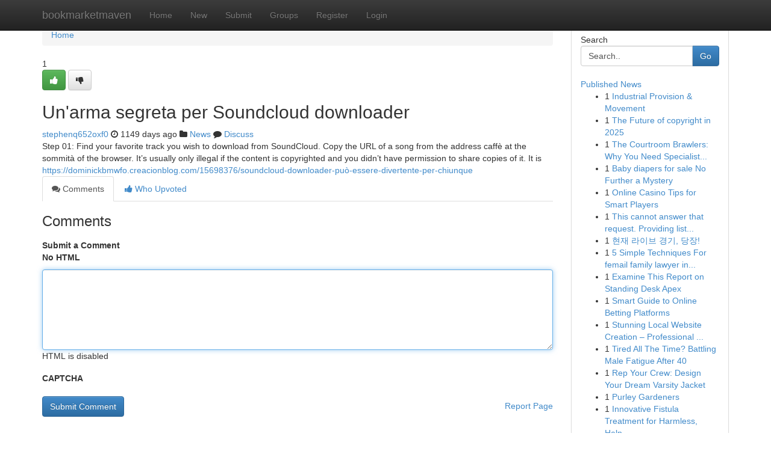

--- FILE ---
content_type: text/html; charset=UTF-8
request_url: https://bookmarketmaven.com/story13394766/un-arma-segreta-per-soundcloud-downloader
body_size: 5208
content:
<!DOCTYPE html>
<html class="no-js" dir="ltr" xmlns="http://www.w3.org/1999/xhtml" xml:lang="en" lang="en"><head>

<meta http-equiv="Pragma" content="no-cache" />
<meta http-equiv="expires" content="0" />
<meta http-equiv="Content-Type" content="text/html; charset=UTF-8" />	
<title>Un&#039;arma segreta per Soundcloud downloader</title>
<link rel="alternate" type="application/rss+xml" title="bookmarketmaven.com &raquo; Feeds 1" href="/rssfeeds.php?p=1" />
<link rel="alternate" type="application/rss+xml" title="bookmarketmaven.com &raquo; Feeds 2" href="/rssfeeds.php?p=2" />
<link rel="alternate" type="application/rss+xml" title="bookmarketmaven.com &raquo; Feeds 3" href="/rssfeeds.php?p=3" />
<link rel="alternate" type="application/rss+xml" title="bookmarketmaven.com &raquo; Feeds 4" href="/rssfeeds.php?p=4" />
<link rel="alternate" type="application/rss+xml" title="bookmarketmaven.com &raquo; Feeds 5" href="/rssfeeds.php?p=5" />
<link rel="alternate" type="application/rss+xml" title="bookmarketmaven.com &raquo; Feeds 6" href="/rssfeeds.php?p=6" />
<link rel="alternate" type="application/rss+xml" title="bookmarketmaven.com &raquo; Feeds 7" href="/rssfeeds.php?p=7" />
<link rel="alternate" type="application/rss+xml" title="bookmarketmaven.com &raquo; Feeds 8" href="/rssfeeds.php?p=8" />
<link rel="alternate" type="application/rss+xml" title="bookmarketmaven.com &raquo; Feeds 9" href="/rssfeeds.php?p=9" />
<link rel="alternate" type="application/rss+xml" title="bookmarketmaven.com &raquo; Feeds 10" href="/rssfeeds.php?p=10" />
<meta name="google-site-verification" content="m5VOPfs2gQQcZXCcEfUKlnQfx72o45pLcOl4sIFzzMQ" /><meta name="Language" content="en-us" />
<meta name="viewport" content="width=device-width, initial-scale=1.0">
<meta name="generator" content="Kliqqi" />

          <link rel="stylesheet" type="text/css" href="//netdna.bootstrapcdn.com/bootstrap/3.2.0/css/bootstrap.min.css">
             <link rel="stylesheet" type="text/css" href="https://cdnjs.cloudflare.com/ajax/libs/twitter-bootstrap/3.2.0/css/bootstrap-theme.css">
                <link rel="stylesheet" type="text/css" href="https://cdnjs.cloudflare.com/ajax/libs/font-awesome/4.1.0/css/font-awesome.min.css">
<link rel="stylesheet" type="text/css" href="/templates/bootstrap/css/style.css" media="screen" />

                         <script type="text/javascript" src="https://cdnjs.cloudflare.com/ajax/libs/modernizr/2.6.1/modernizr.min.js"></script>
<script type="text/javascript" src="https://cdnjs.cloudflare.com/ajax/libs/jquery/1.7.2/jquery.min.js"></script>
<style></style>
<link rel="alternate" type="application/rss+xml" title="RSS 2.0" href="/rss"/>
<link rel="icon" href="/favicon.ico" type="image/x-icon"/>
</head>

<body dir="ltr">

<header role="banner" class="navbar navbar-inverse navbar-fixed-top custom_header">
<div class="container">
<div class="navbar-header">
<button data-target=".bs-navbar-collapse" data-toggle="collapse" type="button" class="navbar-toggle">
    <span class="sr-only">Toggle navigation</span>
    <span class="fa fa-ellipsis-v" style="color:white"></span>
</button>
<a class="navbar-brand" href="/">bookmarketmaven</a>	
</div>
<span style="display: none;"><a href="/forum">forum</a></span>
<nav role="navigation" class="collapse navbar-collapse bs-navbar-collapse">
<ul class="nav navbar-nav">
<li ><a href="/">Home</a></li>
<li ><a href="/new">New</a></li>
<li ><a href="/submit">Submit</a></li>
                    
<li ><a href="/groups"><span>Groups</span></a></li>
<li ><a href="/register"><span>Register</span></a></li>
<li ><a data-toggle="modal" href="#loginModal">Login</a></li>
</ul>
	

</nav>
</div>
</header>
<!-- START CATEGORIES -->
<div class="subnav" id="categories">
<div class="container">
<ul class="nav nav-pills"><li class="category_item"><a  href="/">Home</a></li></ul>
</div>
</div>
<!-- END CATEGORIES -->
	
<div class="container">
	<section id="maincontent"><div class="row"><div class="col-md-9">

<ul class="breadcrumb">
	<li><a href="/">Home</a></li>
</ul>

<div itemscope itemtype="http://schema.org/Article" class="stories" id="xnews-13394766" >


<div class="story_data">
<div class="votebox votebox-published">

<div itemprop="aggregateRating" itemscope itemtype="http://schema.org/AggregateRating" class="vote">
	<div itemprop="ratingCount" class="votenumber">1</div>
<div id="xvote-3" class="votebutton">
<!-- Already Voted -->
<a class="btn btn-default btn-success linkVote_3" href="/login" title=""><i class="fa fa-white fa-thumbs-up"></i></a>
<!-- Bury It -->
<a class="btn btn-default linkVote_3" href="/login"  title="" ><i class="fa fa-thumbs-down"></i></a>


</div>
</div>
</div>
<div class="title" id="title-3">
<span itemprop="name">

<h2 id="list_title"><span>Un&#039;arma segreta per Soundcloud downloader</span></h2></span>	
<span class="subtext">

<span itemprop="author" itemscope itemtype="http://schema.org/Person">
<span itemprop="name">
<a href="/user/stephenq652oxf0" rel="nofollow">stephenq652oxf0</a> 
</span></span>
<i class="fa fa-clock-o"></i>
<span itemprop="datePublished">  1149 days ago</span>

<script>
$(document).ready(function(){
    $("#list_title span").click(function(){
		window.open($("#siteurl").attr('href'), '', '');
    });
});
</script>

<i class="fa fa-folder"></i> 
<a href="/groups">News</a>

<span id="ls_comments_url-3">
	<i class="fa fa-comment"></i> <span id="linksummaryDiscuss"><a href="#discuss" class="comments">Discuss</a>&nbsp;</span>
</span> 





</div>
</div>
<span itemprop="articleBody">
<div class="storycontent">
	
<div class="news-body-text" id="ls_contents-3" dir="ltr">
Step 01: Find your favorite track you wish to download from SoundCloud. Copy the URL of a song from the address caff&egrave; at the sommit&agrave; of the browser. It&rsquo;s usually only illegal if the content is copyrighted and you didn&rsquo;t have permission to share copies of it. It is <a id="siteurl" target="_blank" href="https://dominickbmwfo.creacionblog.com/15698376/soundcloud-downloader-pu&ograve;-essere-divertente-per-chiunque">https://dominickbmwfo.creacionblog.com/15698376/soundcloud-downloader-può-essere-divertente-per-chiunque</a><div class="clearboth"></div> 
</div>
</div><!-- /.storycontent -->
</span>
</div>

<ul class="nav nav-tabs" id="storytabs">
	<li class="active"><a data-toggle="tab" href="#comments"><i class="fa fa-comments"></i> Comments</a></li>
	<li><a data-toggle="tab" href="#who_voted"><i class="fa fa-thumbs-up"></i> Who Upvoted</a></li>
</ul>


<div id="tabbed" class="tab-content">

<div class="tab-pane fade active in" id="comments" >
<h3>Comments</h3>
<a name="comments" href="#comments"></a>
<ol class="media-list comment-list">

<a name="discuss"></a>
<form action="" method="post" id="thisform" name="mycomment_form">
<div class="form-horizontal">
<fieldset>
<div class="control-group">
<label for="fileInput" class="control-label">Submit a Comment</label>
<div class="controls">

<p class="help-inline"><strong>No HTML  </strong></p>
<textarea autofocus name="comment_content" id="comment_content" class="form-control comment-form" rows="6" /></textarea>
<p class="help-inline">HTML is disabled</p>
</div>
</div>


<script>
var ACPuzzleOptions = {
   theme :  "white",
   lang :  "en"
};
</script>

<div class="control-group">
	<label for="input01" class="control-label">CAPTCHA</label>
	<div class="controls">
	<div id="solvemedia_display">
	<script type="text/javascript" src="https://api.solvemedia.com/papi/challenge.script?k=1G9ho6tcbpytfUxJ0SlrSNt0MjjOB0l2"></script>

	<noscript>
	<iframe src="http://api.solvemedia.com/papi/challenge.noscript?k=1G9ho6tcbpytfUxJ0SlrSNt0MjjOB0l2" height="300" width="500" frameborder="0"></iframe><br/>
	<textarea name="adcopy_challenge" rows="3" cols="40"></textarea>
	<input type="hidden" name="adcopy_response" value="manual_challenge"/>
	</noscript>	
</div>
<br />
</div>
</div>

<div class="form-actions">
	<input type="hidden" name="process" value="newcomment" />
	<input type="hidden" name="randkey" value="75578554" />
	<input type="hidden" name="link_id" value="3" />
	<input type="hidden" name="user_id" value="2" />
	<input type="hidden" name="parrent_comment_id" value="0" />
	<input type="submit" name="submit" value="Submit Comment" class="btn btn-primary" />
	<a href="https://remove.backlinks.live" target="_blank" style="float:right; line-height: 32px;">Report Page</a>
</div>
</fieldset>
</div>
</form>
</ol>
</div>
	
<div class="tab-pane fade" id="who_voted">
<h3>Who Upvoted this Story</h3>
<div class="whovotedwrapper whoupvoted">
<ul>
<li>
<a href="/user/stephenq652oxf0" rel="nofollow" title="stephenq652oxf0" class="avatar-tooltip"><img src="/avatars/Avatar_100.png" alt="" align="top" title="" /></a>
</li>
</ul>
</div>
</div>
</div>
<!-- END CENTER CONTENT -->


</div>

<!-- START RIGHT COLUMN -->
<div class="col-md-3">
<div class="panel panel-default">
<div id="rightcol" class="panel-body">
<!-- START FIRST SIDEBAR -->

<!-- START SEARCH BOX -->
<script type="text/javascript">var some_search='Search..';</script>
<div class="search">
<div class="headline">
<div class="sectiontitle">Search</div>
</div>

<form action="/search" method="get" name="thisform-search" class="form-inline search-form" role="form" id="thisform-search" >

<div class="input-group">

<input type="text" class="form-control" tabindex="20" name="search" id="searchsite" value="Search.." onfocus="if(this.value == some_search) {this.value = '';}" onblur="if (this.value == '') {this.value = some_search;}"/>

<span class="input-group-btn">
<button type="submit" tabindex="21" class="btn btn-primary custom_nav_search_button" />Go</button>
</span>
</div>
</form>

<div style="clear:both;"></div>
<br />
</div>
<!-- END SEARCH BOX -->

<!-- START ABOUT BOX -->

	


<div class="headline">
<div class="sectiontitle"><a href="/">Published News</a></div>
</div>
<div class="boxcontent">
<ul class="sidebar-stories">

<li>
<span class="sidebar-vote-number">1</span>	<span class="sidebar-article"><a href="https://bookmarketmaven.com/story21771279/industrial-provision-movement" class="sidebar-title">Industrial   Provision &amp;  Movement</a></span>
</li>
<li>
<span class="sidebar-vote-number">1</span>	<span class="sidebar-article"><a href="https://bookmarketmaven.com/story21771278/the-future-of-copyright-in-2025" class="sidebar-title">The Future of copyright in 2025</a></span>
</li>
<li>
<span class="sidebar-vote-number">1</span>	<span class="sidebar-article"><a href="https://bookmarketmaven.com/story21771277/the-courtroom-brawlers-why-you-need-specialist-taxi-licensing-solicitors-when-the-council-revokes-your-badge" class="sidebar-title">The Courtroom Brawlers: Why You Need Specialist...</a></span>
</li>
<li>
<span class="sidebar-vote-number">1</span>	<span class="sidebar-article"><a href="https://bookmarketmaven.com/story21771276/baby-diapers-for-sale-no-further-a-mystery" class="sidebar-title">Baby diapers for sale No Further a Mystery</a></span>
</li>
<li>
<span class="sidebar-vote-number">1</span>	<span class="sidebar-article"><a href="https://bookmarketmaven.com/story21771275/online-casino-tips-for-smart-players" class="sidebar-title">Online Casino Tips for Smart Players</a></span>
</li>
<li>
<span class="sidebar-vote-number">1</span>	<span class="sidebar-article"><a href="https://bookmarketmaven.com/story21771274/[base64]" class="sidebar-title">This cannot answer that request. Providing list...</a></span>
</li>
<li>
<span class="sidebar-vote-number">1</span>	<span class="sidebar-article"><a href="https://bookmarketmaven.com/story21771273/현재-라이브-경기-당장" class="sidebar-title">현재 라이브 경기, 당장!</a></span>
</li>
<li>
<span class="sidebar-vote-number">1</span>	<span class="sidebar-article"><a href="https://bookmarketmaven.com/story21771272/5-simple-techniques-for-femail-family-lawyer-in-karachi" class="sidebar-title">5 Simple Techniques For femail family lawyer in...</a></span>
</li>
<li>
<span class="sidebar-vote-number">1</span>	<span class="sidebar-article"><a href="https://bookmarketmaven.com/story21771271/examine-this-report-on-standing-desk-apex" class="sidebar-title">Examine This Report on Standing Desk Apex</a></span>
</li>
<li>
<span class="sidebar-vote-number">1</span>	<span class="sidebar-article"><a href="https://bookmarketmaven.com/story21771270/smart-guide-to-online-betting-platforms" class="sidebar-title">Smart Guide to Online Betting Platforms</a></span>
</li>
<li>
<span class="sidebar-vote-number">1</span>	<span class="sidebar-article"><a href="https://bookmarketmaven.com/story21771269/stunning-local-website-creation-professional-affordable" class="sidebar-title">Stunning Local Website Creation &ndash; Professional ...</a></span>
</li>
<li>
<span class="sidebar-vote-number">1</span>	<span class="sidebar-article"><a href="https://bookmarketmaven.com/story21771268/tired-all-the-time-battling-male-fatigue-after-40" class="sidebar-title">Tired All The Time? Battling Male Fatigue After 40</a></span>
</li>
<li>
<span class="sidebar-vote-number">1</span>	<span class="sidebar-article"><a href="https://bookmarketmaven.com/story21771267/rep-your-crew-design-your-dream-varsity-jacket" class="sidebar-title">Rep Your Crew: Design Your Dream Varsity Jacket </a></span>
</li>
<li>
<span class="sidebar-vote-number">1</span>	<span class="sidebar-article"><a href="https://bookmarketmaven.com/story21771266/purley-gardeners" class="sidebar-title">Purley Gardeners</a></span>
</li>
<li>
<span class="sidebar-vote-number">1</span>	<span class="sidebar-article"><a href="https://bookmarketmaven.com/story21771265/innovative-fistula-treatment-for-harmless-helpful-and-very-long-term-relief" class="sidebar-title">Innovative Fistula Treatment for Harmless, Help...</a></span>
</li>

</ul>
</div>

<!-- END SECOND SIDEBAR -->
</div>
</div>
</div>
<!-- END RIGHT COLUMN -->
</div></section>
<hr>

<!--googleoff: all-->
<footer class="footer">
<div id="footer">
<span class="subtext"> Copyright &copy; 2026 | <a href="/search">Advanced Search</a> 
| <a href="/">Live</a>
| <a href="/">Tag Cloud</a>
| <a href="/">Top Users</a>
| Made with <a href="#" rel="nofollow" target="_blank">Kliqqi CMS</a> 
| <a href="/rssfeeds.php?p=1">All RSS Feeds</a> 
</span>
</div>
</footer>
<!--googleon: all-->


</div>
	
<!-- START UP/DOWN VOTING JAVASCRIPT -->
	
<script>
var my_base_url='http://bookmarketmaven.com';
var my_kliqqi_base='';
var anonymous_vote = false;
var Voting_Method = '1';
var KLIQQI_Visual_Vote_Cast = "Voted";
var KLIQQI_Visual_Vote_Report = "Buried";
var KLIQQI_Visual_Vote_For_It = "Vote";
var KLIQQI_Visual_Comment_ThankYou_Rating = "Thank you for rating this comment.";


</script>
<!-- END UP/DOWN VOTING JAVASCRIPT -->


<script type="text/javascript" src="https://cdnjs.cloudflare.com/ajax/libs/jqueryui/1.8.23/jquery-ui.min.js"></script>
<link href="https://cdnjs.cloudflare.com/ajax/libs/jqueryui/1.8.23/themes/base/jquery-ui.css" media="all" rel="stylesheet" type="text/css" />




             <script type="text/javascript" src="https://cdnjs.cloudflare.com/ajax/libs/twitter-bootstrap/3.2.0/js/bootstrap.min.js"></script>

<!-- Login Modal -->
<div class="modal fade" id="loginModal" tabindex="-1" role="dialog">
<div class="modal-dialog">
<div class="modal-content">
<div class="modal-header">
<button type="button" class="close" data-dismiss="modal" aria-hidden="true">&times;</button>
<h4 class="modal-title">Login</h4>
</div>
<div class="modal-body">
<div class="control-group">
<form id="signin" action="/login?return=/story13394766/un-arma-segreta-per-soundcloud-downloader" method="post">

<div style="login_modal_username">
	<label for="username">Username/Email</label><input id="username" name="username" class="form-control" value="" title="username" tabindex="1" type="text">
</div>
<div class="login_modal_password">
	<label for="password">Password</label><input id="password" name="password" class="form-control" value="" title="password" tabindex="2" type="password">
</div>
<div class="login_modal_remember">
<div class="login_modal_remember_checkbox">
	<input id="remember" style="float:left;margin-right:5px;" name="persistent" value="1" tabindex="3" type="checkbox">
</div>
<div class="login_modal_remember_label">
	<label for="remember" style="">Remember</label>
</div>
<div style="clear:both;"></div>
</div>
<div class="login_modal_login">
	<input type="hidden" name="processlogin" value="1"/>
	<input type="hidden" name="return" value=""/>
	<input class="btn btn-primary col-md-12" id="signin_submit" value="Sign In" tabindex="4" type="submit">
</div>
    
<hr class="soften" id="login_modal_spacer" />
	<div class="login_modal_forgot"><a class="btn btn-default col-md-12" id="forgot_password_link" href="/login">Forgotten Password?</a></div>
	<div class="clearboth"></div>
</form>
</div>
</div>
</div>
</div>
</div>

<script>$('.avatar-tooltip').tooltip()</script>
<script defer src="https://static.cloudflareinsights.com/beacon.min.js/vcd15cbe7772f49c399c6a5babf22c1241717689176015" integrity="sha512-ZpsOmlRQV6y907TI0dKBHq9Md29nnaEIPlkf84rnaERnq6zvWvPUqr2ft8M1aS28oN72PdrCzSjY4U6VaAw1EQ==" data-cf-beacon='{"version":"2024.11.0","token":"032c0dab4c4a4d3da9e981d4c906db29","r":1,"server_timing":{"name":{"cfCacheStatus":true,"cfEdge":true,"cfExtPri":true,"cfL4":true,"cfOrigin":true,"cfSpeedBrain":true},"location_startswith":null}}' crossorigin="anonymous"></script>
</body>
</html>
